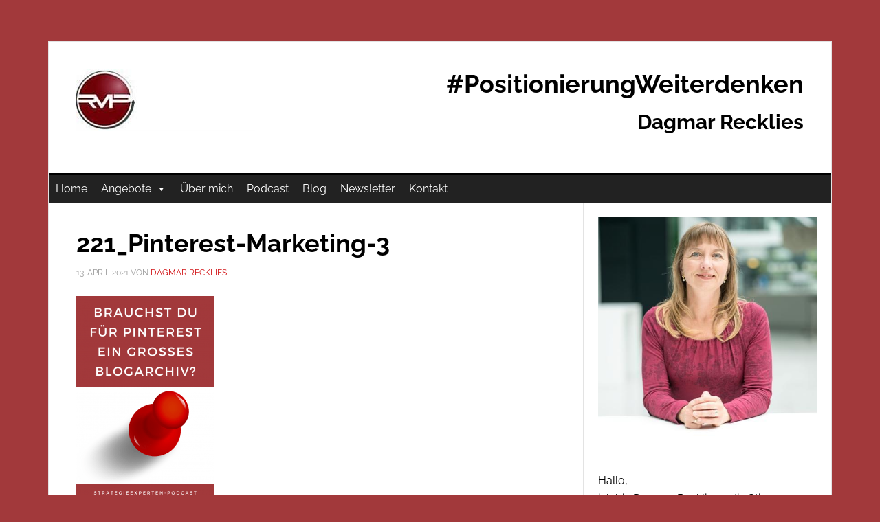

--- FILE ---
content_type: text/html; charset=UTF-8
request_url: https://www.reckliesmp.de/pinterest-marketing/221_pinterest-marketing-3/
body_size: 24107
content:
<!DOCTYPE html><html lang="de"><head ><meta charset="UTF-8" /><meta name="viewport" content="width=device-width, initial-scale=1" /><meta name='robots' content='index, follow, max-image-preview:large, max-snippet:-1, max-video-preview:-1' /><link media="all" href="https://www.reckliesmp.de/wp-content/cache/autoptimize/css/autoptimize_5593cd9cda91edbb70639394787057c6.css" rel="stylesheet"><title>221_Pinterest-Marketing-3 | RMP GmbH</title><link rel="canonical" href="https://www.reckliesmp.de/wp-content/uploads/2021/04/221_Pinterest-Marketing-3.png" /><meta property="og:locale" content="de_DE" /><meta property="og:type" content="article" /><meta property="og:title" content="221_Pinterest-Marketing-3 | RMP GmbH" /><meta property="og:description" content="Brauchst Du für Pinterest ein großes Blogarchiv?" /><meta property="og:url" content="https://www.reckliesmp.de/wp-content/uploads/2021/04/221_Pinterest-Marketing-3.png" /><meta property="og:site_name" content="#PositionierungWeiterdenken - Dagmar Recklies" /><meta property="article:publisher" content="https://www.facebook.com/diestrategieexperten/" /><meta property="article:modified_time" content="2021-04-13T09:38:02+00:00" /><meta property="og:image" content="https://www.reckliesmp.de/wp-content/uploads/2021/04/221_Pinterest-Marketing-3.png" /><meta property="og:image:width" content="735" /><meta property="og:image:height" content="1102" /><meta property="og:image:type" content="image/png" /><meta name="twitter:card" content="summary_large_image" /><meta name="twitter:site" content="@Oliver_Recklies" /> <script type="application/ld+json" class="yoast-schema-graph">{"@context":"https://schema.org","@graph":[{"@type":"WebSite","@id":"https://www.reckliesmp.de/#website","url":"https://www.reckliesmp.de/","name":"#PositionierungWeiterdenken - Dagmar Recklies","description":"Positionierung, Sichtbarkeit &amp; Business-Aufbau für Selbständige und Solo-UnternehmerInnen","potentialAction":[{"@type":"SearchAction","target":{"@type":"EntryPoint","urlTemplate":"https://www.reckliesmp.de/?s={search_term_string}"},"query-input":"required name=search_term_string"}],"inLanguage":"de"},{"@type":"WebPage","@id":"https://www.reckliesmp.de/wp-content/uploads/2021/04/221_Pinterest-Marketing-3.png","url":"https://www.reckliesmp.de/wp-content/uploads/2021/04/221_Pinterest-Marketing-3.png","name":"221_Pinterest-Marketing-3 | RMP GmbH","isPartOf":{"@id":"https://www.reckliesmp.de/#website"},"datePublished":"2021-04-13T09:37:03+00:00","dateModified":"2021-04-13T09:38:02+00:00","breadcrumb":{"@id":"https://www.reckliesmp.de/wp-content/uploads/2021/04/221_Pinterest-Marketing-3.png#breadcrumb"},"inLanguage":"de","potentialAction":[{"@type":"ReadAction","target":["https://www.reckliesmp.de/wp-content/uploads/2021/04/221_Pinterest-Marketing-3.png"]}]},{"@type":"BreadcrumbList","@id":"https://www.reckliesmp.de/wp-content/uploads/2021/04/221_Pinterest-Marketing-3.png#breadcrumb","itemListElement":[{"@type":"ListItem","position":1,"name":"Home","item":"https://www.reckliesmp.de/"},{"@type":"ListItem","position":2,"name":"Pinterest als Marketingkanal für Dein Unternehmen","item":"https://www.reckliesmp.de/pinterest-marketing/"},{"@type":"ListItem","position":3,"name":"221_Pinterest-Marketing-3"}]}]}</script> <link rel='dns-prefetch' href='//www.reckliesmp.de' /><link rel='dns-prefetch' href='//www.googletagmanager.com' /><link href='https://ajax.googleapis.com' rel='preconnect' /><link rel="alternate" type="application/rss+xml" title="#PositionierungWeiterdenken  - Dagmar Recklies &raquo; Feed" href="https://www.reckliesmp.de/feed/" /><link rel="alternate" type="application/rss+xml" title="#PositionierungWeiterdenken  - Dagmar Recklies &raquo; Kommentar-Feed" href="https://www.reckliesmp.de/comments/feed/" /><link rel="alternate" type="application/rss+xml" title="#PositionierungWeiterdenken  - Dagmar Recklies &raquo; 221_Pinterest-Marketing-3-Kommentar-Feed" href="https://www.reckliesmp.de/pinterest-marketing/221_pinterest-marketing-3/feed/" /> <!--noptimize--><script id="reckl-ready">
			window.advanced_ads_ready=function(e,a){a=a||"complete";var d=function(e){return"interactive"===a?"loading"!==e:"complete"===e};d(document.readyState)?e():document.addEventListener("readystatechange",(function(a){d(a.target.readyState)&&e()}),{once:"interactive"===a})},window.advanced_ads_ready_queue=window.advanced_ads_ready_queue||[];		</script>
		<!--/noptimize--><link rel='stylesheet' id='megamenu-css'  href='https://www.reckliesmp.de/wp-content/cache/autoptimize/css/autoptimize_single_1c636d7f54cf701e20e11969b1d6d2a3.css?ver=acdebf' type='text/css' media='all' /><link rel='stylesheet' id='dashicons-css'  href='https://www.reckliesmp.de/wp-includes/css/dashicons.min.css?ver=5.8.12' type='text/css' media='all' /><link rel='stylesheet' id='google-fonts-css'  href='https://www.reckliesmp.de/wp-content/cache/autoptimize/css/autoptimize_single_93c23ec2a92d012012bf760795128c81.css?v=1665664961' type='text/css' media='all' /><link rel='stylesheet' id='borlabs-cookie-css'  href='https://www.reckliesmp.de/wp-content/cache/autoptimize/css/autoptimize_single_cadd5e90486424a43c4bac6b693e74d8.css?ver=2.3.5-45' type='text/css' media='all' /> <script type='text/javascript' src='https://www.reckliesmp.de/wp-includes/js/tinymce/tinymce.min.js?ver=49110-20201110' id='wp-tinymce-root-js'></script> <script type='text/javascript' src='https://www.reckliesmp.de/wp-includes/js/tinymce/plugins/compat3x/plugin.min.js?ver=49110-20201110' id='wp-tinymce-js'></script> <script type='text/javascript' src='https://www.reckliesmp.de/wp-includes/js/jquery/jquery.min.js?ver=3.6.0' id='jquery-core-js'></script> <script type='text/javascript' src='https://www.reckliesmp.de/wp-includes/js/jquery/jquery-migrate.min.js?ver=3.3.2' id='jquery-migrate-js'></script> <script type='text/javascript' src='https://www.reckliesmp.de/wp-content/themes/news-pro/js/responsive-menu.js?ver=1.0.0' id='news-responsive-menu-js'></script> <script type='text/javascript' id='borlabs-cookie-prioritize-js-extra'>var borlabsCookiePrioritized = {"domain":"www.reckliesmp.de","path":"\/","version":"1","bots":"1","optInJS":{"statistics":{"google-analytics":"[base64]"}}};</script> <script type='text/javascript' src='https://www.reckliesmp.de/wp-content/plugins/borlabs-cookie/assets/javascript/borlabs-cookie-prioritize.min.js?ver=2.3.5' id='borlabs-cookie-prioritize-js'></script> 
 <script type='text/javascript' src='https://www.googletagmanager.com/gtag/js?id=GT-KD7CKWK' id='google_gtagjs-js' async></script> <script type='text/javascript' id='google_gtagjs-js-after'>window.dataLayer = window.dataLayer || [];function gtag(){dataLayer.push(arguments);}
gtag("set","linker",{"domains":["www.reckliesmp.de"]});
gtag("js", new Date());
gtag("set", "developer_id.dZTNiMT", true);
gtag("config", "GT-KD7CKWK");
 window._googlesitekit = window._googlesitekit || {}; window._googlesitekit.throttledEvents = []; window._googlesitekit.gtagEvent = (name, data) => { var key = JSON.stringify( { name, data } ); if ( !! window._googlesitekit.throttledEvents[ key ] ) { return; } window._googlesitekit.throttledEvents[ key ] = true; setTimeout( () => { delete window._googlesitekit.throttledEvents[ key ]; }, 5 ); gtag( "event", name, { ...data, event_source: "site-kit" } ); };</script> <link rel="https://api.w.org/" href="https://www.reckliesmp.de/wp-json/" /><link rel="alternate" type="application/json" href="https://www.reckliesmp.de/wp-json/wp/v2/media/4787" /><link rel="EditURI" type="application/rsd+xml" title="RSD" href="https://www.reckliesmp.de/xmlrpc.php?rsd" /><link rel="wlwmanifest" type="application/wlwmanifest+xml" href="https://www.reckliesmp.de/wp-includes/wlwmanifest.xml" /><meta name="generator" content="WordPress 5.8.12" /><link rel='shortlink' href='https://www.reckliesmp.de/?p=4787' /><link rel="alternate" type="application/json+oembed" href="https://www.reckliesmp.de/wp-json/oembed/1.0/embed?url=https%3A%2F%2Fwww.reckliesmp.de%2Fpinterest-marketing%2F221_pinterest-marketing-3%2F" /><link rel="alternate" type="text/xml+oembed" href="https://www.reckliesmp.de/wp-json/oembed/1.0/embed?url=https%3A%2F%2Fwww.reckliesmp.de%2Fpinterest-marketing%2F221_pinterest-marketing-3%2F&#038;format=xml" /><meta name="generator" content="Site Kit by Google 1.165.0" /> <script async src="https://www.googletagmanager.com/gtag/js?id=UA-64153546-1"></script> <script>window.dataLayer = window.dataLayer || [];
  function gtag(){dataLayer.push(arguments);}
  gtag('js', new Date());

  gtag('config', 'UA-64153546-1');</script> <meta name="google-site-verification" content="xe3cZ-ub6wys0eJBXRUjh5lVTPn2ELFhut2eWQoAnlE" /><meta name="p:domain_verify" content="327aea40e1e04077b92d63cc3f509133"/>  <script async src="https://www.googletagmanager.com/gtag/js?id=UA-64153546-1"></script> <script>window.dataLayer = window.dataLayer || [];
  function gtag(){dataLayer.push(arguments);}
  gtag('js', new Date());

  gtag('config', 'UA-64153546-1');</script> <meta name="google-site-verification" content="xe3cZ-ub6wys0eJBXRUjh5lVTPn2ELFhut2eWQoAnlE" />  <script>(function(w,d,e,u,f,l,n){w[f]=w[f]||function(){(w[f].q=w[f].q||[])
    .push(arguments);},l=d.createElement(e),l.async=1,l.src=u,
    n=d.getElementsByTagName(e)[0],n.parentNode.insertBefore(l,n);})
    (window,document,'script','https://assets.mailerlite.com/js/universal.js','ml');
    ml('account', '1505209');</script> <style type="text/css">.site-title a { background: url(https://www.reckliesmp.de/wp-content/uploads/2015/11/cropped-RMP-260-90.jpg) no-repeat !important; }</style> <script>if('0' === '1') {
    window.dataLayer = window.dataLayer || [];
    function gtag(){dataLayer.push(arguments);}
    gtag('consent', 'default', {
       'ad_storage': 'denied',
       'analytics_storage': 'denied'
    });
    gtag("js", new Date());

    gtag("config", "UA-64153546-1", { "anonymize_ip": true });

    (function (w, d, s, i) {
    var f = d.getElementsByTagName(s)[0],
        j = d.createElement(s);
    j.async = true;
    j.src =
        "https://www.googletagmanager.com/gtag/js?id=" + i;
    f.parentNode.insertBefore(j, f);
    })(window, document, "script", "UA-64153546-1");
}</script> <link rel="icon" href="https://www.reckliesmp.de/wp-content/uploads/2015/11/cropped-RMP-Logo-32x32.jpg" sizes="32x32" /><link rel="icon" href="https://www.reckliesmp.de/wp-content/uploads/2015/11/cropped-RMP-Logo-192x192.jpg" sizes="192x192" /><link rel="apple-touch-icon" href="https://www.reckliesmp.de/wp-content/uploads/2015/11/cropped-RMP-Logo-180x180.jpg" /><meta name="msapplication-TileImage" content="https://www.reckliesmp.de/wp-content/uploads/2015/11/cropped-RMP-Logo-270x270.jpg" />  <script>var aepc_pixel = {"pixel_id":"1720679994883405","user":{},"enable_advanced_events":"yes","fire_delay":"0","can_use_sku":"yes"},
				aepc_pixel_args = [],
				aepc_extend_args = function( args ) {
					if ( typeof args === 'undefined' ) {
						args = {};
					}

					for(var key in aepc_pixel_args)
						args[key] = aepc_pixel_args[key];

					return args;
				};

			// Extend args
			if ( 'yes' === aepc_pixel.enable_advanced_events ) {
				aepc_pixel_args.userAgent = navigator.userAgent;
				aepc_pixel_args.language = navigator.language;

				if ( document.referrer.indexOf( document.domain ) < 0 ) {
					aepc_pixel_args.referrer = document.referrer;
				}
			}

						!function(f,b,e,v,n,t,s){if(f.fbq)return;n=f.fbq=function(){n.callMethod?
				n.callMethod.apply(n,arguments):n.queue.push(arguments)};if(!f._fbq)f._fbq=n;
				n.push=n;n.loaded=!0;n.version='2.0';n.agent='dvpixelcaffeinewordpress';n.queue=[];t=b.createElement(e);t.async=!0;
				t.src=v;s=b.getElementsByTagName(e)[0];s.parentNode.insertBefore(t,s)}(window,
				document,'script','https://connect.facebook.net/en_US/fbevents.js');
			
						fbq('init', aepc_pixel.pixel_id, aepc_pixel.user);

							setTimeout( function() {
				fbq('track', "PageView", aepc_pixel_args);
			}, aepc_pixel.fire_delay * 1000 );</script> </head><body class="attachment attachment-template-default single single-attachment postid-4787 attachmentid-4787 attachment-png custom-background mega-menu-primary custom-header header-image content-sidebar genesis-breadcrumbs-hidden genesis-footer-widgets-visible news-pro-pink aa-prefix-reckl-"><div class="site-container"><header class="site-header"><div class="wrap"><div class="title-area"><p class="site-title"><a href="https://www.reckliesmp.de/">#PositionierungWeiterdenken  - Dagmar Recklies</a></p><p class="site-description">Positionierung, Sichtbarkeit &amp; Business-Aufbau für Selbständige und Solo-UnternehmerInnen</p></div><div class="widget-area header-widget-area"><section id="text-6" class="widget widget_text"><div class="widget-wrap"><div class="textwidget"><h1 style="text-align: right;">#PositionierungWeiterdenken</h1><h2 style="text-align: right;">Dagmar Recklies</h2></div></div></section></div></div></header><nav class="nav-primary" aria-label="Main"><div class="wrap"><div id="mega-menu-wrap-primary" class="mega-menu-wrap"><div class="mega-menu-toggle"><div class="mega-toggle-blocks-left"></div><div class="mega-toggle-blocks-center"></div><div class="mega-toggle-blocks-right"><div class='mega-toggle-block mega-menu-toggle-block mega-toggle-block-1' id='mega-toggle-block-1' tabindex='0'><span class='mega-toggle-label' role='button' aria-expanded='false'><span class='mega-toggle-label-closed'>MENU</span><span class='mega-toggle-label-open'>MENU</span></span></div></div></div><ul id="mega-menu-primary" class="mega-menu max-mega-menu mega-menu-horizontal mega-no-js" data-event="hover" data-effect="fade_up" data-effect-speed="200" data-effect-mobile="disabled" data-effect-speed-mobile="0" data-mobile-force-width="false" data-second-click="go" data-document-click="collapse" data-vertical-behaviour="standard" data-breakpoint="600" data-unbind="true" data-mobile-state="collapse_all" data-mobile-direction="vertical" data-hover-intent-timeout="300" data-hover-intent-interval="100"><li class="mega-menu-item mega-menu-item-type-custom mega-menu-item-object-custom mega-menu-item-home mega-align-bottom-left mega-menu-flyout mega-menu-item-41" id="mega-menu-item-41"><a class="mega-menu-link" href="https://www.reckliesmp.de" tabindex="0">Home</a></li><li class="mega-menu-item mega-menu-item-type-post_type mega-menu-item-object-page mega-menu-item-has-children mega-align-bottom-left mega-menu-flyout mega-menu-item-811" id="mega-menu-item-811"><a class="mega-menu-link" href="https://www.reckliesmp.de/business-erfolg/" aria-expanded="false" tabindex="0">Angebote<span class="mega-indicator" aria-hidden="true"></span></a><ul class="mega-sub-menu"><li class="mega-menu-item mega-menu-item-type-post_type mega-menu-item-object-page mega-menu-item-5770" id="mega-menu-item-5770"><a class="mega-menu-link" href="https://www.reckliesmp.de/positionierung-erarbeiten/">1:1 mit mir arbeiten</a></li><li class="mega-menu-item mega-menu-item-type-custom mega-menu-item-object-custom mega-menu-item-4626" id="mega-menu-item-4626"><a class="mega-menu-link" href="https://weiterdenkerinnen.biz/">Der Weiterdenkerinnen-Club</a></li><li class="mega-menu-item mega-menu-item-type-custom mega-menu-item-object-custom mega-menu-item-4658" id="mega-menu-item-4658"><a class="mega-menu-link" href="https://www.reckliesmp.de/anschiebe-begleit-service/">Anschiebe-Begleit-Service</a></li><li class="mega-menu-item mega-menu-item-type-post_type mega-menu-item-object-page mega-menu-item-5121" id="mega-menu-item-5121"><a class="mega-menu-link" href="https://www.reckliesmp.de/umsatzbringer-positionierung-kompaktcoaching/">1 Stunde Kompaktcoaching</a></li><li class="mega-menu-item mega-menu-item-type-post_type mega-menu-item-object-page mega-menu-item-4031" id="mega-menu-item-4031"><a class="mega-menu-link" href="https://www.reckliesmp.de/positionierung-sichtbar-machen-2/">Positionierung sichtbar machen - Das Workbook</a></li><li class="mega-menu-item mega-menu-item-type-custom mega-menu-item-object-custom mega-menu-item-5299" id="mega-menu-item-5299"><a class="mega-menu-link" href="https://www.reckliesmp.de/zeige-was-du-tust-booklet/">Zeige-was-Du-tust Inspirations-Booklet</a></li><li class="mega-menu-item mega-menu-item-type-post_type mega-menu-item-object-page mega-menu-item-has-children mega-menu-item-6780" id="mega-menu-item-6780"><a class="mega-menu-link" href="https://www.reckliesmp.de/downloads/" aria-expanded="false">Kostenfreie Downloads und Materialien<span class="mega-indicator" aria-hidden="true"></span></a><ul class="mega-sub-menu"><li class="mega-menu-item mega-menu-item-type-post_type mega-menu-item-object-page mega-menu-item-6781" id="mega-menu-item-6781"><a class="mega-menu-link" href="https://www.reckliesmp.de/danke/">E-Mail-Kurs 5×10 Klar positioniert</a></li><li class="mega-menu-item mega-menu-item-type-post_type mega-menu-item-object-page mega-menu-item-6782" id="mega-menu-item-6782"><a class="mega-menu-link" href="https://www.reckliesmp.de/positionierungs-checkliste/">Positionierungs- & Marketing-Selbstcheck</a></li></ul></li><li class="mega-menu-item mega-menu-item-type-post_type mega-menu-item-object-page mega-menu-item-4617" id="mega-menu-item-4617"><a class="mega-menu-link" href="https://www.reckliesmp.de/kundenstimmen/">Kundenstimmen</a></li></ul></li><li class="mega-menu-item mega-menu-item-type-post_type mega-menu-item-object-page mega-align-bottom-left mega-menu-flyout mega-menu-item-774" id="mega-menu-item-774"><a class="mega-menu-link" href="https://www.reckliesmp.de/dagmar-recklies/" tabindex="0">Über mich</a></li><li class="mega-menu-item mega-menu-item-type-post_type mega-menu-item-object-page mega-align-bottom-left mega-menu-flyout mega-menu-item-6589" id="mega-menu-item-6589"><a class="mega-menu-link" href="https://www.reckliesmp.de/positionierung-weiterdenken-podcast/" tabindex="0">Podcast</a></li><li class="mega-menu-item mega-menu-item-type-post_type mega-menu-item-object-page mega-align-bottom-left mega-menu-flyout mega-menu-item-460" id="mega-menu-item-460"><a class="mega-menu-link" href="https://www.reckliesmp.de/blog/" tabindex="0">Blog</a></li><li class="mega-menu-item mega-menu-item-type-post_type mega-menu-item-object-page mega-align-bottom-left mega-menu-flyout mega-menu-item-4475" id="mega-menu-item-4475"><a class="mega-menu-link" href="https://www.reckliesmp.de/strategieexperten-newsletter/" tabindex="0">Newsletter</a></li><li class="mega-menu-item mega-menu-item-type-post_type mega-menu-item-object-page mega-align-bottom-left mega-menu-flyout mega-menu-item-61" id="mega-menu-item-61"><a class="mega-menu-link" href="https://www.reckliesmp.de/kontakt1/" tabindex="0">Kontakt</a></li></ul></div></div></nav><div class="site-inner"><div class="content-sidebar-wrap"><main class="content"><article class="post-4787 attachment type-attachment status-inherit entry" aria-label="221_Pinterest-Marketing-3"><header class="entry-header"><h1 class="entry-title">221_Pinterest-Marketing-3</h1><p class="entry-meta"><time class="entry-time">13. April 2021</time> von <span class="entry-author"><a href="https://www.reckliesmp.de/author/dagmar/" class="entry-author-link" rel="author"><span class="entry-author-name">Dagmar Recklies</span></a></span></p></header><div class="entry-content"><p class="attachment"><a href='https://www.reckliesmp.de/wp-content/uploads/2021/04/221_Pinterest-Marketing-3.png'><img width="200" height="300" src="https://www.reckliesmp.de/wp-content/uploads/2021/04/221_Pinterest-Marketing-3-200x300.png" class="attachment-medium size-medium" alt="Brauchst Du für Pinterest ein großes Blogarchiv?" loading="lazy" srcset="https://www.reckliesmp.de/wp-content/uploads/2021/04/221_Pinterest-Marketing-3-200x300.png 200w, https://www.reckliesmp.de/wp-content/uploads/2021/04/221_Pinterest-Marketing-3-683x1024.png 683w, https://www.reckliesmp.de/wp-content/uploads/2021/04/221_Pinterest-Marketing-3.png 735w" sizes="(max-width: 200px) 100vw, 200px" /></a></p><p>Brauchst Du für Pinterest ein großes Blogarchiv?</p></div><footer class="entry-footer"></footer></article><div id="respond" class="comment-respond"><h3 id="reply-title" class="comment-reply-title">Schreibe einen Kommentar <small><a rel="nofollow" id="cancel-comment-reply-link" href="/pinterest-marketing/221_pinterest-marketing-3/#respond" style="display:none;">Antwort abbrechen</a></small></h3><form action="https://www.reckliesmp.de/wp-comments-post.php" method="post" id="commentform" class="comment-form" novalidate><p class="comment-notes"><span id="email-notes">Deine E-Mail-Adresse wird nicht veröffentlicht.</span> Erforderliche Felder sind mit <span class="required">*</span> markiert</p><p class="comment-form-comment"><label for="comment">Kommentar</label><textarea id="comment" name="comment-f94f11628078a0" cols="45" rows="8" maxlength="65525" required="required"></textarea><textarea name="comment" rows="1" cols="1" style="display:none"></textarea></p><input type="hidden" name="comment-replaced" value="true" /><p class="comment-form-author"><label for="author">Name <span class="required">*</span></label> <input id="author" name="author" type="text" value="" size="30" maxlength="245" required='required' /></p><p class="comment-form-email"><label for="email">E-Mail-Adresse <span class="required">*</span></label> <input id="email" name="email" type="email" value="" size="30" maxlength="100" aria-describedby="email-notes" required='required' /></p><p class="comment-form-url"><label for="url">Website</label> <input id="url" name="url" type="url" value="" size="30" maxlength="200" /></p><p class="form-submit"><input name="submit" type="submit" id="submit" class="submit" value="Kommentar abschicken" /> <input type='hidden' name='comment_post_ID' value='4787' id='comment_post_ID' /> <input type='hidden' name='comment_parent' id='comment_parent' value='0' /></p><p style="display:none;"><input type="text" name="nxts" value="1769141098" /><input type="text" name="nxts_signed" value="3eefe46b2efe8253a82caf48a6658578f68b3523" /><input type="text" name="5cf8ef9b1a1b6b30c88982f628" value="563d7cda9d799" /><input type="text" name="b47ff23de4ab94e" value="" /></p></form></div></main><aside class="sidebar sidebar-primary widget-area" role="complementary" aria-label="Primary Sidebar"><section id="text-9" class="widget widget_text"><div class="widget-wrap"><div class="textwidget"><p><img loading="lazy" class="alignnone wp-image-4357 size-full" src="https://www.reckliesmp.de/wp-content/uploads/2020/07/Dagmar-Atrium-Thesquaire-11-quadratisch.jpg" alt="Dagmar Recklies - Die Strategieexperten - Positionierung, Strategie, Onlinemarketing" width="480" height="480" srcset="https://www.reckliesmp.de/wp-content/uploads/2020/07/Dagmar-Atrium-Thesquaire-11-quadratisch.jpg 480w, https://www.reckliesmp.de/wp-content/uploads/2020/07/Dagmar-Atrium-Thesquaire-11-quadratisch-300x300.jpg 300w, https://www.reckliesmp.de/wp-content/uploads/2020/07/Dagmar-Atrium-Thesquaire-11-quadratisch-150x150.jpg 150w" sizes="(max-width: 480px) 100vw, 480px" /></p><p>Hallo,<br /> ich bin Dagmar Recklies &#8211; die Stimme hinter dem #PositionierungWeiterdenken-Podcast und -Blog.<br /> Ich schreibe und spreche hier für Dich als Selbständige, Solo-Unternehmer oder kleines Team.<br /> Du findest hier Input für Deine treffsichere Positionierung, aber auch vieles, was dazugehört &#8211; von Sichtbarkeit und Marketing bis zu den passenden Angeboten.</p><p>Schau Dich um. Hol Dir, was Dir weiterhilft. <a href="https://www.reckliesmp.de/kontakt1/" target="_blank" rel="noopener">Lass mich wissen</a>, wie es Dir gefällt und was Du noch brauchst.</p><p>Dagmar</p></div></div></section><div class="widget-wrap"><div class="fca_eoi_form_wrapper fca_eoi_layout_widget_wrapper fca_eoi_layout_2_wrapper"><div id='fca_eoi_form_541' class='fca_eoi_form_content'><form method='post' action='#' class='fca_eoi_form fca_eoi_layout_2 fca_eoi_layout_widget ' data-fca_eoi_list_id='d9ff604019' data-fca_eoi_push_page='' data-fca_eoi_success_cookie_duration='365' data-fca_eoi_thank_you_page='https://www.reckliesmp.de/danke-anmeldung-strategieexperten/' data-fca_eoi_thank_you_text_color='#fff' data-fca_eoi_thank_you_bg_color='#00b894' data-fca_eoi_thank_you_mode='redirect' data-fca_eoi_sub_msg='Deine Anmeldung war erfolgreich'><input type='hidden' class='fca_eoi_form_id' name='fca_eoi_form_id' value='541'><div class="fca_eoi_layout_content_wrapper"><div class="fca_eoi_layout_headline_copy_wrapper fca_eoi_form_text_element"><div>Darf ich Dir schreiben?</div></div><div class="fca_eoi_layout_description_copy_wrapper fca_eoi_form_text_element"><div>Einen News-Letter.<br>Ich nehme das wörtlich.<div><br></div><div>Es ist ein persönlicher Letter mit Erfahrungen und Erkenntnissen rund um Positionierung, Sichtbarkeit und Marketing.<br></div><div><br></div><div>Am Ende kommen die News zu aktuellen Inhalten und Angeboten.</div><div><br></div><div>Immer Donnerstags.</div></div></div><div class="fca_eoi_layout_inputs_wrapper"><div class="fca_eoi_layout_name_field_wrapper fca_eoi_layout_field_wrapper"><div class="fca_eoi_layout_name_field_inner fca_eoi_layout_field_inner"> <input class='fca_eoi_form_input_element' type='text' name='name' placeholder='First Name'></div></div><div class="fca_eoi_layout_email_field_wrapper fca_eoi_layout_field_wrapper"><div class="fca_eoi_layout_email_field_inner fca_eoi_layout_field_inner"> <input class="fca_eoi_form_input_element" type="email" name="email" placeholder="Deine beste Mailadresse"></div></div><div class="fca_eoi_layout_submit_button_wrapper"><input class="fca_eoi_form_button_element" type="submit" value="Ja, schreib mir!"></div></div><div class="fca_eoi_layout_privacy_copy_wrapper fca_eoi_form_text_element"><div>Du kannst Den Newsletter jederzeit wieder abbestellen. 
Details findest Du in unserer Datenschutzerklärung http://reckliesmp.de/datenschutzerklaerung/</div></div></div> <input type="hidden" name="fca_eoi" value="1"> <input type="hidden" name="fca_eoi_error_texts_email" class="fca_eoi_error_texts_email" value="Fehler: Bitte tragen Sie eine gültige Mailadresse ein. Zum Beispiel &quot;max@domain.com&quot;."> <input type="hidden" name="fca_eoi_error_texts_required" class="fca_eoi_error_texts_required" value="Fehler: bitte tragen Sie Ihre Mailadresse ein"></form></div></div></div><section id="search-3" class="widget widget_search"><div class="widget-wrap"><h4 class="widget-title widgettitle">Suche</h4><form class="search-form" method="get" action="https://www.reckliesmp.de/" role="search"><input class="search-form-input" type="search" name="s" id="searchform-1" placeholder="Search this website"><input class="search-form-submit" type="submit" value="Search"><meta content="https://www.reckliesmp.de/?s={s}"></form></div></section><section id="categories-3" class="widget widget_categories"><div class="widget-wrap"><h4 class="widget-title widgettitle">Themen</h4><ul><li class="cat-item cat-item-1"><a href="https://www.reckliesmp.de/category/einblicke-positionierung-weiterdenken/" title="Einblicke in meine Arbeit und meine Angebote.
Hier findest Du z.B.  Erfahrungen mit bestimmten Angeboten und welche Konsequenzen ich daraus ziehe
 Hintergründe zu meiner Arbeit
 Einblicke in den Positionierungs-Weiterdenker-Club
 Fallstudien
 andere Berichte zu meinem Business-Aufbau, meiner Positionierungsberatung und der Arbeit mit meinen Kunden
">Einblicke &amp; Hintergründe</a></li><li class="cat-item cat-item-10"><a href="https://www.reckliesmp.de/category/evernote/" title="Diese Anleitungen, Tipps und Tricks helfen Dir, Evernote produktiv zu nutzen - kein Suchen, nur noch Finden.  Hier findest Du Lösungen für häufige Probleme, Anregungen zum produktiven Einsatz von Evernote, Anwendungsideen und mehr.  Hol Dir unsere Evernote-Anleitungen - Alle Möglichkeiten vorgestellt - Organisiere Evernote so wie es zu Dir passt:  Gratis: 14 Evernote-Vorlagen die Dein Leben leichter machen
 Gratis: 5 wichtige individuelle Einstellungen die jeder Evernote-Nutzer kennen sollte - Die Evernote-Schnellstart-Anleitung: Wie Du sofort einen besseren Überblick über Deine Notizen erhältst
 So arbeitest Du produktiv mit Deinen Evernote-Notizen - 13 wichtige Tipps für mehr Durchblick
 Das Evernote-Durchstarter-System - In 7 Schritten zu Deiner persönlichen Organisation - Alles effizient ablegen und schnell wiederfinden
 Das Evernote-System für Blogger, Podcaster und Youtuber - Mit nur einem Tool alle Schritte von der Inhaltsidee bis zum Marketing sicher im Griff
">Evernote</a></li><li class="cat-item cat-item-11"><a href="https://www.reckliesmp.de/category/einwurf/" title="Kurze Blogartikel mit Gedanken rund um Positionierung, Sichtbarkeit und Online-Business-Aufbau.
Die meisten sind entstanden aus den kurzen Einwurf-Episoden im Positionierung Weiterdenken Podcast.  Wenn Du diese Art von Inhalten magst, dann abonniere unbedingt meinen Podcast. Dort gibt es schon über 400 von diesen Kurzepisoden.  Itunes: https://itunes.apple.com/de/podcast/die-strategieexperten-podcast/id1183076333  Spotify: https://open.spotify.com/show/3ivbDpkHUuqQfC5aVPLGSG  YouTube Music: https://music.youtube.com/playlist?list=PLquqhsVOnlcYpMUK6T9GqJt2cUhCzJOh7  Der RSS-Feed des Podcasts: https://feeds.libsyn.com/90493/rss
kopiere einfach diesen Link in das Suchfeld Deiner Podcast-App oder suche dort nach Positionierung Weiterdenken Podcast">Kurzbeiträge</a></li><li class="cat-item cat-item-6"><a href="https://www.reckliesmp.de/category/digitale-kommunikation/" title="Unsere Gedanken zum Thema Online-Marketing und Kommunikation in der digitalen Welt.
Hier geht es um alle Kanäle von der Firemenwebseite über Blogs, soziale Medien bis zu Online-Magazinen, Diskussionsforen und mehr. Die Auswahl der Kanäle und der Botschaften sollte auf die bevorzugten Kommunikationswege der Kunden abgestimmt sein.">Online-Marketing</a></li><li class="cat-item cat-item-8"><a href="https://www.reckliesmp.de/category/podcast/" title="
Der Positionierung Weiterdenken Podcast
Der Positionierung Weiterdenken Podcast ist die kompakte Audio-Show für Selbständige und Solo-UnternehmerInnen – mit viel Input für Deine treffsichere Positionierung, aber auch mit dem Blick auf alles, was zum Businessaufbau dazugehört – vor allem Sichtbarkeit, Marketing und die passenden Angebote  Auf dieser Seite findest Du alle Infos über den Podcast - Inhalt &amp; Konzept, Hörerstimmen, thematisch sortierte Playlists und mehr
https://www.reckliesmp.de/positionierung-weiterdenken-podcast/
So kannst Du den Positionierung Weiterdenken Podcast abonnieren
Diesen Podcast gibt es überall, wo es Podcasts gibt.  Itunes: https://itunes.apple.com/de/podcast/die-strategieexperten-podcast/id1183076333  Spotify: https://open.spotify.com/show/3ivbDpkHUuqQfC5aVPLGSG  YouTube Music: https://music.youtube.com/playlist?list=PLquqhsVOnlcYpMUK6T9GqJt2cUhCzJOh7  Der RSS-Feed des Podcasts: https://feeds.libsyn.com/90493/rss
kopiere einfach diesen Link in das Suchfeld Deiner Podcast-App oder suche dort nach Positionierung Weiterdenken Podcast">Podcast</a></li><li class="cat-item cat-item-5"><a href="https://www.reckliesmp.de/category/positionierung/" title="Unsere Gedanken zum Thema Positionierung.
Wir verstehen die Positionierung als wichtiges Bindeglied zwischen dem Angebot eines Unternehmens und den Erwartungen seiner Kunden.">Positionierung</a></li><li class="cat-item cat-item-4"><a href="https://www.reckliesmp.de/category/strategie/" title="Unsere Gedanken zum Thema Unternehmensstrategie und strategische Planung - von Nützlichem und Unnützem, Mythen und Realität, Methoden und Prozessen ...">Strategie</a></li><li class="cat-item cat-item-9"><a href="https://www.reckliesmp.de/category/wissen-lernen/" title="Kein Erfolg ohne das richtige Wissen.
Kein Wissen ohne ständiges Lernen.
Kein Lernen und keine Produktivität ohne die richtigen Tools und Techniken.  In dieser Kategorien findest Du ältere Impulse, Tipps und Anregungen rund um die Bereiche Wissen, Lernen und Produktivität.  Diese Blogkategorie wird nicht mehr gepflegt.">Wissen, Lernen, Produktivität</a></li></ul></div></section><section id="text-10" class="widget widget_text"><div class="widget-wrap"><h4 class="widget-title widgettitle">Bekannt aus</h4><div class="textwidget"><p><strong>Online Magie by Beatrice Krammer</strong><br /> <a href="https://www.onlinemagie.at/wieviel-positionierung-fuer-die-website/">Wieviel Positionierung brauchst Du, bevor Du Deine Website erstellst oder überarbeitest?</a></p><p><strong>Birgit Schultz &#8211; Marketing-Zauber-Podcast</strong><br /> <a href="https://marketing-zauber.de/folge-027-fachsimpelei-mit-dagmar-recklies/">Fachsimpelei über Positionierung</a></p><p><strong>Technikelfe &#8211; Sara Menzel-Berger</strong><br /> <a href="https://technikelfe.com/positionierung-dagmar-recklies/" target="_blank" rel="noopener">Positionierungsmythen aufräumen</a></p><p><strong>#Teamstreber &#8211; Webseiten erstellen, die verkaufen &#8211; Mareike Schamberger</strong><br /> <a href="https://teamstreber.de/positionierung" target="_blank" rel="noopener">Positionierung mal anders &#8211; Das Kometenmodell von Dagmar Recklies</a></p><p><strong>Kaleidocom &#8211; Pinterest- und Onlinemarketing &#8211; Barbara Riedl</strong><br /> <a href="https://www.kaleidocom.at/wie-positioniere-ich-mich-auf-pinterest/" target="_blank" rel="noopener">Wie positioniere ich mich auf Pinterest</a></p><p><strong>Lisa Kosmalla – Expertinnen-Wissen rund um Workbooks &amp; Co</strong><br /> <a href="https://www.lisakosmalla.de/expertinnen-wissen-rund-um-workbooks-co/#Strategie_Positionierung_Produktportfolio_und_Workbooks" target="_blank" rel="noopener noreferrer">Strategie, Positionierung, Produktportfolio und Workbooks</a></p><p><strong>Jane von Klee</strong><br /> <a href="https://janevonklee.de/positionierung/" target="_blank" rel="noopener">So erleichtert eine klare Positionierung Dein Marketing</a></p><p>Die vollständige Übersicht meiner Gastbeiträge findest Du auf der <a href="https://www.reckliesmp.de/dagmar-recklies/" target="_blank" rel="noopener">Über-mich-Seite</a></p></div></div></section><section id="recent-posts-3" class="widget widget_recent_entries"><div class="widget-wrap"><h4 class="widget-title widgettitle">Neuste Beiträge</h4><ul><li> <a href="https://www.reckliesmp.de/buecher-2025/">Ein Jahr, 11 Bücher &#8211; Mein persönlicher Leserückblick 2025</a></li><li> <a href="https://www.reckliesmp.de/verkaufen-ohne-verkaufen/">Verkaufen, ohne dass es sich wie Verkaufen anfühlt &#8211; Die unaufdringliche Methode, Deine Angebote zu präsentieren</a></li><li> <a href="https://www.reckliesmp.de/nicht-meine-zielgruppe/">Nicht meine Zielgruppe &#8211; Wie umgehen mit Interessenten, die offensichtlich nicht passen?</a></li><li> <a href="https://www.reckliesmp.de/online-sichtbarkeit-strategien/">Online-Sichtbarkeit: Welche Strategien 2025 funktionieren und worauf Du Dich einstellen musst</a></li><li> <a href="https://www.reckliesmp.de/kurzepisoden-im-podcast/">Kurzepisoden im Podcast &#8211; Warum mache ich das und was bringt es?</a></li></ul></div></section></aside></div></div><div class="footer-widgets"><div class="wrap"><div class="widget-area footer-widgets-1 footer-widget-area"><section id="text-15" class="widget widget_text"><div class="widget-wrap"><h4 class="widget-title widgettitle">Mich kennenlernen</h4><div class="textwidget"><p><a href="https://www.reckliesmp.de/dagmar-recklies/">Über mich</a></p><p><a href="https://www.reckliesmp.de/so-ist-es-mit-mir-zu-arbeiten/">So ist es, mit mir zu arbeiten</a></p><p><a href="https://www.reckliesmp.de/marketing-und-werte/">Meine Werte</a></p><p><a href="https://www.reckliesmp.de/13-dinge-ueber-mich/">13 Fakten über mich</a></p><p><a href="https://www.reckliesmp.de/kundenstimmen/">Kundenstimmen</a></p><p><a href="https://www.reckliesmp.de/positionierung-weiterdenken-podcast/">Mich im Podcast anhören</a></p></div></div></section></div><div class="widget-area footer-widgets-2 footer-widget-area"><section id="text-16" class="widget widget_text"><div class="widget-wrap"><h4 class="widget-title widgettitle">Mit mir arbeiten</h4><div class="textwidget"><p><a href="https://www.reckliesmp.de/positionierung-erarbeiten/">1:1 &#8211; Du &amp; ich</a></p><p><a href="https://www.reckliesmp.de/positionierungs-weiterdenker-club-vk/">Mastermind</a></p><p><a href="https://www.reckliesmp.de/unternehmer-begleit-programm/">Begleitprogramm</a></p><p><a href="https://www.reckliesmp.de/umsatzbringer-positionierung-kompaktcoaching/">1-Stunden-Coaching</a></p><p><a href="https://www.reckliesmp.de/unternehmergespraech/">Vorgespräch</a></p></div></div></section></div><div class="widget-area footer-widgets-3 footer-widget-area"><section id="text-14" class="widget widget_text"><div class="widget-wrap"><h4 class="widget-title widgettitle">Kontakt &#038; Folgen</h4><div class="textwidget"><p><strong>Dagmar Recklies</strong></p><p><a href="mailto:dagmar.recklies@reckliesmp.de">dagmar.recklies@reckliesmp.de</a></p><p><a href="https://www.reckliesmp.de/unternehmergespraech/">Vorgespräch </a></p><p><a href="https://www.reckliesmp.de/category/podcast/">Podcast / Blog</a></p><p><a href="https://www.facebook.com/DagmarRecklies/">Facebook</a></p><p><a href="https://www.linkedin.com/in/dagmarrecklies/">LinkedIn</a></p><p>&nbsp;</p><p><strong>IN KOOPERATION</strong></p><p><a href="https://micro-audio-symposium.net/" target="_blank" rel="noopener">Micro Audio Symposium</a></p><p><a href="https://micro-audio-symposium.net/blog/" target="_blank" rel="noopener">Alles Audio &#8211; Blog für Audio im Business</a></p><p><a href="https://micro-audio-symposium.net/audiokurs-101/" target="_blank" rel="noopener">Audiokurs 101 &#8211; Lerne, einen Audiokurs zu erstellen</a></p><p><a href="https://micro-audio-symposium.net/audiokurs-idee-tauglich/" target="_blank" rel="noopener">Eignet sich Deine Kursidee für einen Audiokurs?</a></p></div></div></section></div><div class="widget-area footer-widgets-4 footer-widget-area"><section id="text-11" class="widget widget_text"><div class="widget-wrap"><h4 class="widget-title widgettitle">Newsletter</h4><div class="textwidget"><p>Darf ich Dir schreiben?</p><div>Einen persönlichen <i>Letter </i>mit Erfahrungen und Erkenntnissen rund um Positionierung, Sichtbarkeit und Marketing.</div><div></div><div>Am Ende kommen die <i>News </i>zu aktuellen Inhalten und Angeboten.</div><div></div><div><a href="https://www.reckliesmp.de/strategieexperten-newsletter/">&gt;&gt; zum Newsletter &gt;&gt;</a></div></div></div></section></div><div class="widget-area footer-widgets-5 footer-widget-area"><section id="text-12" class="widget widget_text"><div class="widget-wrap"><h4 class="widget-title widgettitle">Themen</h4><div class="textwidget"><p><a href="https://www.reckliesmp.de/positionierung-themen-zielkunden/">Deine Positionierung finden in 5 Schritten &#8211; der Grundlagenartikel</a></p><p><a href="http://www.reckliesmp.de/positionierung-bauchladen-breit/">Positionierung für Scanner und vielseitig Interessierte &#8211; Den Bauchladen besser anordnen</a></p><p><a href="https://www.reckliesmp.de/zielgruppe-definieren-eingrenzen/">Zielgruppe definieren und eingrenzen &#8211; es muss nicht ultra-spitz sein</a></p><p><a href="https://www.reckliesmp.de/sichtbarkeit-strategien-1/">8 Sichtbarkeitstipps für Selbständige und Solo-UnternehmerInnen im Praxistest</a></p><p><a href="https://www.reckliesmp.de/podcast-als-marketinginstrument/">Ein Podcast als Marketinginstrument &#8211; Was darfst Du erwarten und was nicht?</a></p><p><a href="https://www.reckliesmp.de/verkaufstexte-selbst-schreiben/" target="_blank" rel="noopener">Überzeugende Verkaufstexte selbst schreiben</a></p></div></div></section></div><div class="widget-area footer-widgets-6 footer-widget-area"><section id="text-13" class="widget widget_text"><div class="widget-wrap"><h4 class="widget-title widgettitle">Rechtliches</h4><div class="textwidget"><p><a href="http://reckliesmp.de/kontakt/" target="_blank" rel="noopener">Kontakt</a></p><p><a href="http://reckliesmp.de/impressum/" target="_blank" rel="noopener">Impressum</a></p><p><a href="http://reckliesmp.de/datenschutzerklaerung/" target="_blank" rel="noopener">Datenschutz</a></p></div></div></section></div></div></div><footer class="site-footer"><div class="wrap"><p>Copyright &#x000A9;&nbsp;2026 · <a href="http://my.studiopress.com/themes/news/">News Pro Theme</a> on <a href="https://www.studiopress.com/">Genesis Framework</a> · <a href="https://wordpress.org/">WordPress</a> · <a rel="nofollow" href="https://www.reckliesmp.de/wp-login.php">Log in</a></p></div></footer></div> <noscript><img height="1" width="1" style="display:none" src="https://www.facebook.com/tr?id=1720679994883405&amp;ev=PageView&amp;noscript=1"/></noscript><div style="display:none"><div id="fca_eoi_lightbox_5975"><div id='fca_eoi_form_5975' class='fca_eoi_form_content'><form method='post' action='#' class='fca_eoi_form fca_eoi_layout_19 fca_eoi_layout_popup ' data-fca_eoi_list_id='d9ff604019' data-fca_eoi_push_page='' data-fca_eoi_success_cookie_duration='365' data-fca_eoi_thank_you_page='https://www.reckliesmp.de/danke-anmeldung-strategieexperten/' data-fca_eoi_thank_you_text_color='#a2393b' data-fca_eoi_thank_you_bg_color='#e3e7e8' data-fca_eoi_thank_you_mode='redirect' data-fca_eoi_sub_msg='Deine Anmeldung war erfolgreich.'><input type='hidden' class='fca_eoi_form_id' name='fca_eoi_form_id' value='5975'><div class="fca_eoi_layout_content_wrapper"><div class="fca_eoi_layout_headline_copy_wrapper fca_eoi_form_text_element"><div>Darf ich Dir schreiben?</div></div><div class="fca_eoi_layout_description_copy_wrapper fca_eoi_form_text_element"><div><p class="wysiwyg-text-align-center">Einen News-Letter.<br>Ich nehme das wörtlich.<br><br>Es ist ein persönlicher Letter mit Erfahrungen und Erkenntnissen rund um Positionierung, Sichtbarkeit und Marketing.<br>Am Ende kommen die News zu aktuellen Inhalten und Angeboten.<br><br>Immer Donnerstags.</p></div></div><div class="fca_eoi_image_wrapper"> <img src='https://www.reckliesmp.de/wp-content/uploads/2021/12/Dagmar-Recklies-Newsletter.jpg' class='fca_eoi_image'></div><div class="fca_eoi_layout_inputs_wrapper"><div class="fca_eoi_layout_name_field_wrapper fca_eoi_layout_field_wrapper"><div class="fca_eoi_layout_name_field_inner fca_eoi_layout_field_inner"> <input class='fca_eoi_form_input_element' type='text' name='name' placeholder='First Name'></div></div><div class="fca_eoi_layout_email_field_wrapper fca_eoi_layout_field_wrapper"><div class="fca_eoi_layout_email_field_inner fca_eoi_layout_field_inner"> <input class="fca_eoi_form_input_element" type="email" name="email" placeholder="Deine beste Mailadresse"></div></div><div class="fca_eoi_layout_submit_button_wrapper"><input class="fca_eoi_form_button_element" type="submit" value="Ja, schreib mir!"></div></div><div class="fca_eoi_layout_privacy_copy_wrapper fca_eoi_form_text_element"><div>Du kannst Den Newsletter jederzeit wieder abbestellen. Details findest Du in unserer Datenschutzerklärung http://reckliesmp.de/datenschutzerklaerung/</div></div></div> <input type="hidden" name="fca_eoi" value="1"> <input type="hidden" name="fca_eoi_error_texts_email" class="fca_eoi_error_texts_email" value="Fehler. Bitte gib eine gültige Mailadresse ein, z.B. &quot;max@domain.com&quot;."> <input type="hidden" name="fca_eoi_error_texts_required" class="fca_eoi_error_texts_required" value="Fehler: Ohne Mailadresse kann ich Dir nicht schreiben"></form></div></div></div><div data-nosnippet><script id="BorlabsCookieBoxWrap" type="text/template"><div
    id="BorlabsCookieBox"
    class="BorlabsCookie"
    role="dialog"
    aria-describedby="CookieBoxTextDescription"
    aria-modal="true"
>
    <div class="middle-center" style="display: none;">
        <div class="_brlbs-box-wrap">
            <div class="_brlbs-box _brlbs-box-slim">
                <div class="cookie-box">
                    <div class="container">
                        <div class="row no-gutters align-items-top">
                            <div class="col-12">
                                <div class="_brlbs-flex-center">
                                    
                                    <p id="CookieBoxTextDescription"><span class="_brlbs-paragraph _brlbs-text-description">Diese Webseite nutzt Cookies. <br />
Einige sind unvermeidlich.<br />
<br />
Die anderen helfen mir, die Webseite für Dich besser zu machen.<br />
Mit der Auswahl "Akzeptieren" ermöglichst Du mir, diese Website weiter für Dich zu verbessern.<br />
Über den Link "Individuelle Datenschutzeinstellungen" kannst Du gezielt Cookies akzeptieren oder verweigern</span> <span class="_brlbs-paragraph _brlbs-text-more-information">Weitere Informationen über die Verwendung Deiner Daten findest Du in unserer  <a class="_brlbs-cursor" href="https://www.reckliesmp.de/datenschutzerklaerung/">Datenschutzerklärung</a>.</span> <span class="_brlbs-paragraph _brlbs-text-revoke">Du kannst Deine Auswahl jederzeit unter <a class="_brlbs-cursor" href="#" data-cookie-individual>Einstellungen</a> widerrufen oder anpassen.</span></p>
                                </div>

                                <p class="_brlbs-accept">
                                    <a
                                        href="#"
                                        tabindex="0"
                                        role="button"
                                        id="CookieBoxSaveButton"
                                        class="_brlbs-btn _brlbs-btn-accept-all _brlbs-cursor"
                                        data-cookie-accept
                                    >
                                        Akzeptieren                                     </a>
                                </p>

                                
                                <p class="_brlbs-manage-btn ">
                                    <a
                                        href="#"
                                        tabindex="0"
                                        role="button"
                                        class="_brlbs-cursor _brlbs-btn "
                                        data-cookie-individual
                                    >
                                        Individuelle Datenschutzeinstellungen                                    </a>
                                </p>
                            </div>
                        </div>
                    </div>
                </div>

                <div
    class="cookie-preference"
    aria-hidden="true"
    role="dialog"
    aria-describedby="CookiePrefDescription"
    aria-modal="true"
>
    <div class="container not-visible">
        <div class="row no-gutters">
            <div class="col-12">
                <div class="row no-gutters align-items-top">
                    <div class="col-12">
                        <div class="_brlbs-flex-center">
                                                    <span role="heading" aria-level="3" class="_brlbs-h3">Datenschutzeinstellungen</span>
                        </div>

                        <p id="CookiePrefDescription">
                            <span class="_brlbs-paragraph _brlbs-text-more-information">Weitere Informationen über die Verwendung Deiner Daten findest Du in unserer  <a class="_brlbs-cursor" href="https://www.reckliesmp.de/datenschutzerklaerung/">Datenschutzerklärung</a>.</span> <span class="_brlbs-paragraph _brlbs-text-description">Hier finden Sie eine Übersicht über alle verwendeten Cookies. Sie können Ihre Einwilligung zu ganzen Kategorien geben oder sich weitere Informationen anzeigen lassen und so nur bestimmte Cookies auswählen.</span>                        </p>

                        <div class="row no-gutters align-items-center">
                            <div class="col-12 col-sm-7">
                                <p class="_brlbs-accept">
                                                                            <a
                                            href="#"
                                            class="_brlbs-btn _brlbs-btn-accept-all _brlbs-cursor"
                                            tabindex="0"
                                            role="button"
                                            data-cookie-accept-all
                                        >
                                            OK Akzeptieren                                        </a>
                                        
                                    <a
                                        href="#"
                                        id="CookiePrefSave"
                                        tabindex="0"
                                        role="button"
                                        class="_brlbs-btn _brlbs-cursor"
                                        data-cookie-accept
                                    >
                                        Auswahl speichern                                    </a>

                                                                    </p>
                            </div>

                            <div class="col-12 col-sm-5">
                                <p class="_brlbs-refuse">
                                    <a
                                        href="#"
                                        class="_brlbs-cursor"
                                        tabindex="0"
                                        role="button"
                                        data-cookie-back
                                    >
                                        Zurück                                    </a>

                                                                    </p>
                            </div>
                        </div>
                    </div>
                </div>

                <div data-cookie-accordion>
                                            <fieldset>
                            <legend class="sr-only">Datenschutzeinstellungen</legend>

                                                                                                <div class="bcac-item">
                                        <div class="d-flex flex-row">
                                            <label class="w-75">
                                                <span role="heading" aria-level="4" class="_brlbs-h4">Essenziell (1)</span>
                                            </label>

                                            <div class="w-25 text-right">
                                                                                            </div>
                                        </div>

                                        <div class="d-block">
                                            <p>Essenzielle Cookies ermöglichen grundlegende Funktionen und sind für die einwandfreie Funktion der Website erforderlich.</p>

                                            <p class="text-center">
                                                <a
                                                    href="#"
                                                    class="_brlbs-cursor d-block"
                                                    tabindex="0"
                                                    role="button"
                                                    data-cookie-accordion-target="essential"
                                                >
                                                    <span data-cookie-accordion-status="show">
                                                        Cookie-Informationen anzeigen                                                    </span>

                                                    <span data-cookie-accordion-status="hide" class="borlabs-hide">
                                                        Cookie-Informationen ausblenden                                                    </span>
                                                </a>
                                            </p>
                                        </div>

                                        <div
                                            class="borlabs-hide"
                                            data-cookie-accordion-parent="essential"
                                        >
                                                                                            <table>
                                                    
                                                    <tr>
                                                        <th scope="row">Name</th>
                                                        <td>
                                                            <label>
                                                                Borlabs Cookie                                                            </label>
                                                        </td>
                                                    </tr>

                                                    <tr>
                                                        <th scope="row">Anbieter</th>
                                                        <td>Eigentümer dieser Website<span>, </span><a href="https://www.reckliesmp.de/impressum/">Impressum</a></td>
                                                    </tr>

                                                                                                            <tr>
                                                            <th scope="row">Zweck</th>
                                                            <td>Speichert die Einstellungen der Besucher, die in der Cookie Box von Borlabs Cookie ausgewählt wurden.</td>
                                                        </tr>
                                                        
                                                    
                                                    
                                                                                                            <tr>
                                                            <th scope="row">Cookie Name</th>
                                                            <td>borlabs-cookie</td>
                                                        </tr>
                                                        
                                                                                                            <tr>
                                                            <th scope="row">Cookie Laufzeit</th>
                                                            <td>1 Jahr</td>
                                                        </tr>
                                                                                                        </table>
                                                                                        </div>
                                    </div>
                                                                                                                                        <div class="bcac-item">
                                        <div class="d-flex flex-row">
                                            <label class="w-75">
                                                <span role="heading" aria-level="4" class="_brlbs-h4">Statistiken (1)</span>
                                            </label>

                                            <div class="w-25 text-right">
                                                                                                    <label class="_brlbs-btn-switch">
                                                        <span class="sr-only">Statistiken</span>
                                                        <input
                                                            tabindex="0"
                                                            id="borlabs-cookie-group-statistics"
                                                            type="checkbox"
                                                            name="cookieGroup[]"
                                                            value="statistics"
                                                             checked                                                            data-borlabs-cookie-switch
                                                        />
                                                        <span class="_brlbs-slider"></span>
                                                        <span
                                                            class="_brlbs-btn-switch-status"
                                                            data-active="An"
                                                            data-inactive="Aus">
                                                        </span>
                                                    </label>
                                                                                                </div>
                                        </div>

                                        <div class="d-block">
                                            <p>Statistik Cookies erfassen Informationen anonym. Diese Informationen helfen uns zu verstehen, wie unsere Besucher unsere Website nutzen.</p>

                                            <p class="text-center">
                                                <a
                                                    href="#"
                                                    class="_brlbs-cursor d-block"
                                                    tabindex="0"
                                                    role="button"
                                                    data-cookie-accordion-target="statistics"
                                                >
                                                    <span data-cookie-accordion-status="show">
                                                        Cookie-Informationen anzeigen                                                    </span>

                                                    <span data-cookie-accordion-status="hide" class="borlabs-hide">
                                                        Cookie-Informationen ausblenden                                                    </span>
                                                </a>
                                            </p>
                                        </div>

                                        <div
                                            class="borlabs-hide"
                                            data-cookie-accordion-parent="statistics"
                                        >
                                                                                            <table>
                                                                                                            <tr>
                                                            <th scope="row">Akzeptieren</th>
                                                            <td>
                                                                <label class="_brlbs-btn-switch _brlbs-btn-switch--textRight">
                                                                    <span class="sr-only">Google Analytics</span>
                                                                    <input
                                                                        id="borlabs-cookie-google-analytics"
                                                                        tabindex="0"
                                                                        type="checkbox" data-cookie-group="statistics"
                                                                        name="cookies[statistics][]"
                                                                        value="google-analytics"
                                                                         checked                                                                        data-borlabs-cookie-switch
                                                                    />

                                                                    <span class="_brlbs-slider"></span>

                                                                    <span
                                                                        class="_brlbs-btn-switch-status"
                                                                        data-active="An"
                                                                        data-inactive="Aus"
                                                                        aria-hidden="true">
                                                                    </span>
                                                                </label>
                                                            </td>
                                                        </tr>
                                                        
                                                    <tr>
                                                        <th scope="row">Name</th>
                                                        <td>
                                                            <label>
                                                                Google Analytics                                                            </label>
                                                        </td>
                                                    </tr>

                                                    <tr>
                                                        <th scope="row">Anbieter</th>
                                                        <td>Google Ireland Limited, Gordon House, Barrow Street, Dublin 4, Ireland</td>
                                                    </tr>

                                                                                                            <tr>
                                                            <th scope="row">Zweck</th>
                                                            <td>Cookie von Google für Website-Analysen. Erzeugt statistische Daten darüber, wie der Besucher die Website nutzt.</td>
                                                        </tr>
                                                        
                                                                                                            <tr>
                                                            <th scope="row">Datenschutzerklärung</th>
                                                            <td class="_brlbs-pp-url">
                                                                <a
                                                                    href="https://policies.google.com/privacy?hl=de"
                                                                    target="_blank"
                                                                    rel="nofollow noopener noreferrer"
                                                                >
                                                                    https://policies.google.com/privacy?hl=de                                                                </a>
                                                            </td>
                                                        </tr>
                                                        
                                                    
                                                                                                            <tr>
                                                            <th scope="row">Cookie Name</th>
                                                            <td>_ga,_gat,_gid</td>
                                                        </tr>
                                                        
                                                                                                            <tr>
                                                            <th scope="row">Cookie Laufzeit</th>
                                                            <td>2 Monate</td>
                                                        </tr>
                                                                                                        </table>
                                                                                        </div>
                                    </div>
                                                                                                                                        <div class="bcac-item">
                                        <div class="d-flex flex-row">
                                            <label class="w-75">
                                                <span role="heading" aria-level="4" class="_brlbs-h4">Externe Medien (7)</span>
                                            </label>

                                            <div class="w-25 text-right">
                                                                                                    <label class="_brlbs-btn-switch">
                                                        <span class="sr-only">Externe Medien</span>
                                                        <input
                                                            tabindex="0"
                                                            id="borlabs-cookie-group-external-media"
                                                            type="checkbox"
                                                            name="cookieGroup[]"
                                                            value="external-media"
                                                                                                                        data-borlabs-cookie-switch
                                                        />
                                                        <span class="_brlbs-slider"></span>
                                                        <span
                                                            class="_brlbs-btn-switch-status"
                                                            data-active="An"
                                                            data-inactive="Aus">
                                                        </span>
                                                    </label>
                                                                                                </div>
                                        </div>

                                        <div class="d-block">
                                            <p>Inhalte von Videoplattformen und Social-Media-Plattformen werden standardmäßig blockiert. Wenn Cookies von externen Medien akzeptiert werden, bedarf der Zugriff auf diese Inhalte keiner manuellen Einwilligung mehr.</p>

                                            <p class="text-center">
                                                <a
                                                    href="#"
                                                    class="_brlbs-cursor d-block"
                                                    tabindex="0"
                                                    role="button"
                                                    data-cookie-accordion-target="external-media"
                                                >
                                                    <span data-cookie-accordion-status="show">
                                                        Cookie-Informationen anzeigen                                                    </span>

                                                    <span data-cookie-accordion-status="hide" class="borlabs-hide">
                                                        Cookie-Informationen ausblenden                                                    </span>
                                                </a>
                                            </p>
                                        </div>

                                        <div
                                            class="borlabs-hide"
                                            data-cookie-accordion-parent="external-media"
                                        >
                                                                                            <table>
                                                                                                            <tr>
                                                            <th scope="row">Akzeptieren</th>
                                                            <td>
                                                                <label class="_brlbs-btn-switch _brlbs-btn-switch--textRight">
                                                                    <span class="sr-only">Facebook</span>
                                                                    <input
                                                                        id="borlabs-cookie-facebook"
                                                                        tabindex="0"
                                                                        type="checkbox" data-cookie-group="external-media"
                                                                        name="cookies[external-media][]"
                                                                        value="facebook"
                                                                                                                                                data-borlabs-cookie-switch
                                                                    />

                                                                    <span class="_brlbs-slider"></span>

                                                                    <span
                                                                        class="_brlbs-btn-switch-status"
                                                                        data-active="An"
                                                                        data-inactive="Aus"
                                                                        aria-hidden="true">
                                                                    </span>
                                                                </label>
                                                            </td>
                                                        </tr>
                                                        
                                                    <tr>
                                                        <th scope="row">Name</th>
                                                        <td>
                                                            <label>
                                                                Facebook                                                            </label>
                                                        </td>
                                                    </tr>

                                                    <tr>
                                                        <th scope="row">Anbieter</th>
                                                        <td>Meta Platforms Ireland Limited, 4 Grand Canal Square, Dublin 2, Ireland</td>
                                                    </tr>

                                                                                                            <tr>
                                                            <th scope="row">Zweck</th>
                                                            <td>Wird verwendet, um Facebook-Inhalte zu entsperren.</td>
                                                        </tr>
                                                        
                                                                                                            <tr>
                                                            <th scope="row">Datenschutzerklärung</th>
                                                            <td class="_brlbs-pp-url">
                                                                <a
                                                                    href="https://www.facebook.com/privacy/explanation"
                                                                    target="_blank"
                                                                    rel="nofollow noopener noreferrer"
                                                                >
                                                                    https://www.facebook.com/privacy/explanation                                                                </a>
                                                            </td>
                                                        </tr>
                                                        
                                                                                                            <tr>
                                                            <th scope="row">Host(s)</th>
                                                            <td>.facebook.com</td>
                                                        </tr>
                                                        
                                                    
                                                                                                    </table>
                                                                                                <table>
                                                                                                            <tr>
                                                            <th scope="row">Akzeptieren</th>
                                                            <td>
                                                                <label class="_brlbs-btn-switch _brlbs-btn-switch--textRight">
                                                                    <span class="sr-only">Google Maps</span>
                                                                    <input
                                                                        id="borlabs-cookie-googlemaps"
                                                                        tabindex="0"
                                                                        type="checkbox" data-cookie-group="external-media"
                                                                        name="cookies[external-media][]"
                                                                        value="googlemaps"
                                                                                                                                                data-borlabs-cookie-switch
                                                                    />

                                                                    <span class="_brlbs-slider"></span>

                                                                    <span
                                                                        class="_brlbs-btn-switch-status"
                                                                        data-active="An"
                                                                        data-inactive="Aus"
                                                                        aria-hidden="true">
                                                                    </span>
                                                                </label>
                                                            </td>
                                                        </tr>
                                                        
                                                    <tr>
                                                        <th scope="row">Name</th>
                                                        <td>
                                                            <label>
                                                                Google Maps                                                            </label>
                                                        </td>
                                                    </tr>

                                                    <tr>
                                                        <th scope="row">Anbieter</th>
                                                        <td>Google Ireland Limited, Gordon House, Barrow Street, Dublin 4, Ireland</td>
                                                    </tr>

                                                                                                            <tr>
                                                            <th scope="row">Zweck</th>
                                                            <td>Wird zum Entsperren von Google Maps-Inhalten verwendet.</td>
                                                        </tr>
                                                        
                                                                                                            <tr>
                                                            <th scope="row">Datenschutzerklärung</th>
                                                            <td class="_brlbs-pp-url">
                                                                <a
                                                                    href="https://policies.google.com/privacy"
                                                                    target="_blank"
                                                                    rel="nofollow noopener noreferrer"
                                                                >
                                                                    https://policies.google.com/privacy                                                                </a>
                                                            </td>
                                                        </tr>
                                                        
                                                                                                            <tr>
                                                            <th scope="row">Host(s)</th>
                                                            <td>.google.com</td>
                                                        </tr>
                                                        
                                                                                                            <tr>
                                                            <th scope="row">Cookie Name</th>
                                                            <td>NID</td>
                                                        </tr>
                                                        
                                                                                                            <tr>
                                                            <th scope="row">Cookie Laufzeit</th>
                                                            <td>6 Monate</td>
                                                        </tr>
                                                                                                        </table>
                                                                                                <table>
                                                                                                            <tr>
                                                            <th scope="row">Akzeptieren</th>
                                                            <td>
                                                                <label class="_brlbs-btn-switch _brlbs-btn-switch--textRight">
                                                                    <span class="sr-only">Instagram</span>
                                                                    <input
                                                                        id="borlabs-cookie-instagram"
                                                                        tabindex="0"
                                                                        type="checkbox" data-cookie-group="external-media"
                                                                        name="cookies[external-media][]"
                                                                        value="instagram"
                                                                                                                                                data-borlabs-cookie-switch
                                                                    />

                                                                    <span class="_brlbs-slider"></span>

                                                                    <span
                                                                        class="_brlbs-btn-switch-status"
                                                                        data-active="An"
                                                                        data-inactive="Aus"
                                                                        aria-hidden="true">
                                                                    </span>
                                                                </label>
                                                            </td>
                                                        </tr>
                                                        
                                                    <tr>
                                                        <th scope="row">Name</th>
                                                        <td>
                                                            <label>
                                                                Instagram                                                            </label>
                                                        </td>
                                                    </tr>

                                                    <tr>
                                                        <th scope="row">Anbieter</th>
                                                        <td>Meta Platforms Ireland Limited, 4 Grand Canal Square, Dublin 2, Ireland</td>
                                                    </tr>

                                                                                                            <tr>
                                                            <th scope="row">Zweck</th>
                                                            <td>Wird verwendet, um Instagram-Inhalte zu entsperren.</td>
                                                        </tr>
                                                        
                                                                                                            <tr>
                                                            <th scope="row">Datenschutzerklärung</th>
                                                            <td class="_brlbs-pp-url">
                                                                <a
                                                                    href="https://www.instagram.com/legal/privacy/"
                                                                    target="_blank"
                                                                    rel="nofollow noopener noreferrer"
                                                                >
                                                                    https://www.instagram.com/legal/privacy/                                                                </a>
                                                            </td>
                                                        </tr>
                                                        
                                                                                                            <tr>
                                                            <th scope="row">Host(s)</th>
                                                            <td>.instagram.com</td>
                                                        </tr>
                                                        
                                                                                                            <tr>
                                                            <th scope="row">Cookie Name</th>
                                                            <td>pigeon_state</td>
                                                        </tr>
                                                        
                                                                                                            <tr>
                                                            <th scope="row">Cookie Laufzeit</th>
                                                            <td>Sitzung</td>
                                                        </tr>
                                                                                                        </table>
                                                                                                <table>
                                                                                                            <tr>
                                                            <th scope="row">Akzeptieren</th>
                                                            <td>
                                                                <label class="_brlbs-btn-switch _brlbs-btn-switch--textRight">
                                                                    <span class="sr-only">OpenStreetMap</span>
                                                                    <input
                                                                        id="borlabs-cookie-openstreetmap"
                                                                        tabindex="0"
                                                                        type="checkbox" data-cookie-group="external-media"
                                                                        name="cookies[external-media][]"
                                                                        value="openstreetmap"
                                                                                                                                                data-borlabs-cookie-switch
                                                                    />

                                                                    <span class="_brlbs-slider"></span>

                                                                    <span
                                                                        class="_brlbs-btn-switch-status"
                                                                        data-active="An"
                                                                        data-inactive="Aus"
                                                                        aria-hidden="true">
                                                                    </span>
                                                                </label>
                                                            </td>
                                                        </tr>
                                                        
                                                    <tr>
                                                        <th scope="row">Name</th>
                                                        <td>
                                                            <label>
                                                                OpenStreetMap                                                            </label>
                                                        </td>
                                                    </tr>

                                                    <tr>
                                                        <th scope="row">Anbieter</th>
                                                        <td>Openstreetmap Foundation, St John’s Innovation Centre, Cowley Road, Cambridge CB4 0WS, United Kingdom</td>
                                                    </tr>

                                                                                                            <tr>
                                                            <th scope="row">Zweck</th>
                                                            <td>Wird verwendet, um OpenStreetMap-Inhalte zu entsperren.</td>
                                                        </tr>
                                                        
                                                                                                            <tr>
                                                            <th scope="row">Datenschutzerklärung</th>
                                                            <td class="_brlbs-pp-url">
                                                                <a
                                                                    href="https://wiki.osmfoundation.org/wiki/Privacy_Policy"
                                                                    target="_blank"
                                                                    rel="nofollow noopener noreferrer"
                                                                >
                                                                    https://wiki.osmfoundation.org/wiki/Privacy_Policy                                                                </a>
                                                            </td>
                                                        </tr>
                                                        
                                                                                                            <tr>
                                                            <th scope="row">Host(s)</th>
                                                            <td>.openstreetmap.org</td>
                                                        </tr>
                                                        
                                                                                                            <tr>
                                                            <th scope="row">Cookie Name</th>
                                                            <td>_osm_location, _osm_session, _osm_totp_token, _osm_welcome, _pk_id., _pk_ref., _pk_ses., qos_token</td>
                                                        </tr>
                                                        
                                                                                                            <tr>
                                                            <th scope="row">Cookie Laufzeit</th>
                                                            <td>1-10 Jahre</td>
                                                        </tr>
                                                                                                        </table>
                                                                                                <table>
                                                                                                            <tr>
                                                            <th scope="row">Akzeptieren</th>
                                                            <td>
                                                                <label class="_brlbs-btn-switch _brlbs-btn-switch--textRight">
                                                                    <span class="sr-only">Twitter</span>
                                                                    <input
                                                                        id="borlabs-cookie-twitter"
                                                                        tabindex="0"
                                                                        type="checkbox" data-cookie-group="external-media"
                                                                        name="cookies[external-media][]"
                                                                        value="twitter"
                                                                                                                                                data-borlabs-cookie-switch
                                                                    />

                                                                    <span class="_brlbs-slider"></span>

                                                                    <span
                                                                        class="_brlbs-btn-switch-status"
                                                                        data-active="An"
                                                                        data-inactive="Aus"
                                                                        aria-hidden="true">
                                                                    </span>
                                                                </label>
                                                            </td>
                                                        </tr>
                                                        
                                                    <tr>
                                                        <th scope="row">Name</th>
                                                        <td>
                                                            <label>
                                                                Twitter                                                            </label>
                                                        </td>
                                                    </tr>

                                                    <tr>
                                                        <th scope="row">Anbieter</th>
                                                        <td>Twitter International Company, One Cumberland Place, Fenian Street, Dublin 2, D02 AX07, Ireland</td>
                                                    </tr>

                                                                                                            <tr>
                                                            <th scope="row">Zweck</th>
                                                            <td>Wird verwendet, um Twitter-Inhalte zu entsperren.</td>
                                                        </tr>
                                                        
                                                                                                            <tr>
                                                            <th scope="row">Datenschutzerklärung</th>
                                                            <td class="_brlbs-pp-url">
                                                                <a
                                                                    href="https://twitter.com/privacy"
                                                                    target="_blank"
                                                                    rel="nofollow noopener noreferrer"
                                                                >
                                                                    https://twitter.com/privacy                                                                </a>
                                                            </td>
                                                        </tr>
                                                        
                                                                                                            <tr>
                                                            <th scope="row">Host(s)</th>
                                                            <td>.twimg.com, .twitter.com</td>
                                                        </tr>
                                                        
                                                                                                            <tr>
                                                            <th scope="row">Cookie Name</th>
                                                            <td>__widgetsettings, local_storage_support_test</td>
                                                        </tr>
                                                        
                                                                                                            <tr>
                                                            <th scope="row">Cookie Laufzeit</th>
                                                            <td>Unbegrenzt</td>
                                                        </tr>
                                                                                                        </table>
                                                                                                <table>
                                                                                                            <tr>
                                                            <th scope="row">Akzeptieren</th>
                                                            <td>
                                                                <label class="_brlbs-btn-switch _brlbs-btn-switch--textRight">
                                                                    <span class="sr-only">Vimeo</span>
                                                                    <input
                                                                        id="borlabs-cookie-vimeo"
                                                                        tabindex="0"
                                                                        type="checkbox" data-cookie-group="external-media"
                                                                        name="cookies[external-media][]"
                                                                        value="vimeo"
                                                                                                                                                data-borlabs-cookie-switch
                                                                    />

                                                                    <span class="_brlbs-slider"></span>

                                                                    <span
                                                                        class="_brlbs-btn-switch-status"
                                                                        data-active="An"
                                                                        data-inactive="Aus"
                                                                        aria-hidden="true">
                                                                    </span>
                                                                </label>
                                                            </td>
                                                        </tr>
                                                        
                                                    <tr>
                                                        <th scope="row">Name</th>
                                                        <td>
                                                            <label>
                                                                Vimeo                                                            </label>
                                                        </td>
                                                    </tr>

                                                    <tr>
                                                        <th scope="row">Anbieter</th>
                                                        <td>Vimeo Inc., 555 West 18th Street, New York, New York 10011, USA</td>
                                                    </tr>

                                                                                                            <tr>
                                                            <th scope="row">Zweck</th>
                                                            <td>Wird verwendet, um Vimeo-Inhalte zu entsperren.</td>
                                                        </tr>
                                                        
                                                                                                            <tr>
                                                            <th scope="row">Datenschutzerklärung</th>
                                                            <td class="_brlbs-pp-url">
                                                                <a
                                                                    href="https://vimeo.com/privacy"
                                                                    target="_blank"
                                                                    rel="nofollow noopener noreferrer"
                                                                >
                                                                    https://vimeo.com/privacy                                                                </a>
                                                            </td>
                                                        </tr>
                                                        
                                                                                                            <tr>
                                                            <th scope="row">Host(s)</th>
                                                            <td>player.vimeo.com</td>
                                                        </tr>
                                                        
                                                                                                            <tr>
                                                            <th scope="row">Cookie Name</th>
                                                            <td>vuid</td>
                                                        </tr>
                                                        
                                                                                                            <tr>
                                                            <th scope="row">Cookie Laufzeit</th>
                                                            <td>2 Jahre</td>
                                                        </tr>
                                                                                                        </table>
                                                                                                <table>
                                                                                                            <tr>
                                                            <th scope="row">Akzeptieren</th>
                                                            <td>
                                                                <label class="_brlbs-btn-switch _brlbs-btn-switch--textRight">
                                                                    <span class="sr-only">YouTube</span>
                                                                    <input
                                                                        id="borlabs-cookie-youtube"
                                                                        tabindex="0"
                                                                        type="checkbox" data-cookie-group="external-media"
                                                                        name="cookies[external-media][]"
                                                                        value="youtube"
                                                                                                                                                data-borlabs-cookie-switch
                                                                    />

                                                                    <span class="_brlbs-slider"></span>

                                                                    <span
                                                                        class="_brlbs-btn-switch-status"
                                                                        data-active="An"
                                                                        data-inactive="Aus"
                                                                        aria-hidden="true">
                                                                    </span>
                                                                </label>
                                                            </td>
                                                        </tr>
                                                        
                                                    <tr>
                                                        <th scope="row">Name</th>
                                                        <td>
                                                            <label>
                                                                YouTube                                                            </label>
                                                        </td>
                                                    </tr>

                                                    <tr>
                                                        <th scope="row">Anbieter</th>
                                                        <td>Google Ireland Limited, Gordon House, Barrow Street, Dublin 4, Ireland</td>
                                                    </tr>

                                                                                                            <tr>
                                                            <th scope="row">Zweck</th>
                                                            <td>Wird verwendet, um YouTube-Inhalte zu entsperren.</td>
                                                        </tr>
                                                        
                                                                                                            <tr>
                                                            <th scope="row">Datenschutzerklärung</th>
                                                            <td class="_brlbs-pp-url">
                                                                <a
                                                                    href="https://policies.google.com/privacy"
                                                                    target="_blank"
                                                                    rel="nofollow noopener noreferrer"
                                                                >
                                                                    https://policies.google.com/privacy                                                                </a>
                                                            </td>
                                                        </tr>
                                                        
                                                                                                            <tr>
                                                            <th scope="row">Host(s)</th>
                                                            <td>google.com</td>
                                                        </tr>
                                                        
                                                                                                            <tr>
                                                            <th scope="row">Cookie Name</th>
                                                            <td>NID</td>
                                                        </tr>
                                                        
                                                                                                            <tr>
                                                            <th scope="row">Cookie Laufzeit</th>
                                                            <td>6 Monate</td>
                                                        </tr>
                                                                                                        </table>
                                                                                        </div>
                                    </div>
                                                                                                                                        <div class="bcac-item">
                                        <div class="d-flex flex-row">
                                            <label class="w-75">
                                                <span role="heading" aria-level="4" class="_brlbs-h4">Marketing (1)</span>
                                            </label>

                                            <div class="w-25 text-right">
                                                                                                    <label class="_brlbs-btn-switch">
                                                        <span class="sr-only">Marketing</span>
                                                        <input
                                                            tabindex="0"
                                                            id="borlabs-cookie-group-marketing"
                                                            type="checkbox"
                                                            name="cookieGroup[]"
                                                            value="marketing"
                                                                                                                        data-borlabs-cookie-switch
                                                        />
                                                        <span class="_brlbs-slider"></span>
                                                        <span
                                                            class="_brlbs-btn-switch-status"
                                                            data-active="An"
                                                            data-inactive="Aus">
                                                        </span>
                                                    </label>
                                                                                                </div>
                                        </div>

                                        <div class="d-block">
                                            <p>Marketing-Cookies werden von Drittanbietern oder Publishern verwendet, um personalisierte Werbung anzuzeigen. Sie tun dies, indem sie Besucher über Websites hinweg verfolgen.</p>

                                            <p class="text-center">
                                                <a
                                                    href="#"
                                                    class="_brlbs-cursor d-block"
                                                    tabindex="0"
                                                    role="button"
                                                    data-cookie-accordion-target="marketing"
                                                >
                                                    <span data-cookie-accordion-status="show">
                                                        Cookie-Informationen anzeigen                                                    </span>

                                                    <span data-cookie-accordion-status="hide" class="borlabs-hide">
                                                        Cookie-Informationen ausblenden                                                    </span>
                                                </a>
                                            </p>
                                        </div>

                                        <div
                                            class="borlabs-hide"
                                            data-cookie-accordion-parent="marketing"
                                        >
                                                                                            <table>
                                                                                                            <tr>
                                                            <th scope="row">Akzeptieren</th>
                                                            <td>
                                                                <label class="_brlbs-btn-switch _brlbs-btn-switch--textRight">
                                                                    <span class="sr-only">LinkedIn</span>
                                                                    <input
                                                                        id="borlabs-cookie-linkedin"
                                                                        tabindex="0"
                                                                        type="checkbox" data-cookie-group="marketing"
                                                                        name="cookies[marketing][]"
                                                                        value="linkedin"
                                                                                                                                                data-borlabs-cookie-switch
                                                                    />

                                                                    <span class="_brlbs-slider"></span>

                                                                    <span
                                                                        class="_brlbs-btn-switch-status"
                                                                        data-active="An"
                                                                        data-inactive="Aus"
                                                                        aria-hidden="true">
                                                                    </span>
                                                                </label>
                                                            </td>
                                                        </tr>
                                                        
                                                    <tr>
                                                        <th scope="row">Name</th>
                                                        <td>
                                                            <label>
                                                                LinkedIn                                                            </label>
                                                        </td>
                                                    </tr>

                                                    <tr>
                                                        <th scope="row">Anbieter</th>
                                                        <td>LinkedIn Corporation</td>
                                                    </tr>

                                                    
                                                                                                            <tr>
                                                            <th scope="row">Datenschutzerklärung</th>
                                                            <td class="_brlbs-pp-url">
                                                                <a
                                                                    href="https://de.linkedin.com/legal/privacy-policy"
                                                                    target="_blank"
                                                                    rel="nofollow noopener noreferrer"
                                                                >
                                                                    https://de.linkedin.com/legal/privacy-policy                                                                </a>
                                                            </td>
                                                        </tr>
                                                        
                                                    
                                                    
                                                                                                    </table>
                                                                                        </div>
                                    </div>
                                                                                                </fieldset>
                                        </div>

                <div class="d-flex justify-content-between">
                    <p class="_brlbs-branding flex-fill">
                                            </p>

                    <p class="_brlbs-legal flex-fill">
                                                    <a href="https://www.reckliesmp.de/datenschutzerklaerung/">
                                Datenschutzerklärung                            </a>
                            
                                                    <span class="_brlbs-separator"></span>
                            
                                                    <a href="https://www.reckliesmp.de/impressum/">
                                Impressum                            </a>
                                                </p>
                </div>
            </div>
        </div>
    </div>
</div>
            </div>
        </div>
    </div>
</div></script></div> <script type='text/javascript' src='https://www.reckliesmp.de/wp-content/plugins/optin-cat-business-wp/assets/pagecount.min.js?ver=2.6.0' id='fca_eoi_pagecount_js-js'></script> <script type='text/javascript' src='https://www.reckliesmp.de/wp-includes/js/dist/vendor/regenerator-runtime.min.js?ver=0.13.7' id='regenerator-runtime-js'></script> <script type='text/javascript' src='https://www.reckliesmp.de/wp-includes/js/dist/vendor/wp-polyfill.min.js?ver=3.15.0' id='wp-polyfill-js'></script> <script type='text/javascript' id='contact-form-7-js-extra'>var wpcf7 = {"api":{"root":"https:\/\/www.reckliesmp.de\/wp-json\/","namespace":"contact-form-7\/v1"}};</script> <script type='text/javascript' src='https://www.reckliesmp.de/wp-content/plugins/contact-form-7/includes/js/index.js?ver=5.5.3' id='contact-form-7-js'></script> <script type='text/javascript' id='pt-cv-content-views-script-js-extra'>var PT_CV_PUBLIC = {"_prefix":"pt-cv-","page_to_show":"5","_nonce":"ff6e59a56b","is_admin":"","is_mobile":"","ajaxurl":"https:\/\/www.reckliesmp.de\/wp-admin\/admin-ajax.php","lang":"","loading_image_src":"data:image\/gif;base64,R0lGODlhDwAPALMPAMrKygwMDJOTkz09PZWVla+vr3p6euTk5M7OzuXl5TMzMwAAAJmZmWZmZszMzP\/\/\/yH\/[base64]\/wyVlamTi3nSdgwFNdhEJgTJoNyoB9ISYoQmdjiZPcj7EYCAeCF1gEDo4Dz2eIAAAh+QQFCgAPACwCAAAADQANAAAEM\/DJBxiYeLKdX3IJZT1FU0iIg2RNKx3OkZVnZ98ToRD4MyiDnkAh6BkNC0MvsAj0kMpHBAAh+QQFCgAPACwGAAAACQAPAAAEMDC59KpFDll73HkAA2wVY5KgiK5b0RRoI6MuzG6EQqCDMlSGheEhUAgqgUUAFRySIgAh+QQFCgAPACwCAAIADQANAAAEM\/DJKZNLND\/[base64]"};
var PT_CV_PAGINATION = {"first":"\u00ab","prev":"\u2039","next":"\u203a","last":"\u00bb","goto_first":"Gehe zur ersten Seite","goto_prev":"Gehe zur vorherigen Seite","goto_next":"Gehe zur n\u00e4chsten Seite","goto_last":"Gehe zur letzten Seite","current_page":"Aktuelle Seite ist","goto_page":"Gehe zu Seite"};</script> <script type='text/javascript' src='https://www.reckliesmp.de/wp-content/plugins/content-views-query-and-display-post-page/public/assets/js/cv.js?ver=4.2' id='pt-cv-content-views-script-js'></script> <script type='text/javascript' src='https://www.reckliesmp.de/wp-content/plugins/table-of-contents-plus/front.min.js?ver=2411.1' id='toc-front-js'></script> <script type='text/javascript' src='https://www.reckliesmp.de/wp-includes/js/comment-reply.min.js?ver=5.8.12' id='comment-reply-js'></script> <script type='text/javascript' src='https://www.reckliesmp.de/wp-content/plugins/advanced-ads/admin/assets/js/advertisement.js?ver=2.0.13' id='advanced-ads-find-adblocker-js'></script> <script type='text/javascript' src='https://www.reckliesmp.de/wp-content/plugins/google-site-kit/dist/assets/js/googlesitekit-events-provider-contact-form-7-40476021fb6e59177033.js' id='googlesitekit-events-provider-contact-form-7-js' defer></script> <script type='text/javascript' src='https://www.reckliesmp.de/wp-includes/js/hoverIntent.min.js?ver=1.10.1' id='hoverIntent-js'></script> <script type='text/javascript' src='https://www.reckliesmp.de/wp-content/plugins/megamenu/js/maxmegamenu.js?ver=3.6.2' id='megamenu-js'></script> <script type='text/javascript' src='https://www.reckliesmp.de/wp-includes/js/wp-embed.min.js?ver=5.8.12' id='wp-embed-js'></script> <script type='text/javascript' src='https://www.reckliesmp.de/wp-content/plugins/optin-cat-business-wp/assets/vendor/tooltipster/tooltipster.bundle.min.js?ver=2.6.0' id='fca_eoi_tooltipster_js-js'></script> <script type='text/javascript' src='https://www.reckliesmp.de/wp-content/plugins/optin-cat-business-wp/assets/vendor/featherlight/release/featherlight.min.js?ver=2.6.0' id='fca_eoi_featherlight_js-js'></script> <script type='text/javascript' src='https://www.reckliesmp.de/wp-content/plugins/optin-cat-business-wp/assets/vendor/jstz/jstz.min.js?ver=2.6.0' id='fca_eoi_jstz-js'></script> <script type='text/javascript' id='fca_eoi_script_js-js-extra'>var fcaEoiScriptData = {"ajax_url":"https:\/\/www.reckliesmp.de\/wp-admin\/admin-ajax.php","nonce":"29cc49defa","gdpr_checkbox":"","consent_headline":"In order to comply with privacy regulations in the European Union we'll need you to provide consent before confirming you to our email list:","consent_msg":""};
var fcaEoiScriptData = {"ajax_url":"https:\/\/www.reckliesmp.de\/wp-admin\/admin-ajax.php","nonce":"29cc49defa","gdpr_checkbox":"","consent_headline":"In order to comply with privacy regulations in the European Union we'll need you to provide consent before confirming you to our email list:","consent_msg":""};
var fcaEoiScriptData = {"ajax_url":"https:\/\/www.reckliesmp.de\/wp-admin\/admin-ajax.php","nonce":"29cc49defa","gdpr_checkbox":"","consent_headline":"In order to comply with privacy regulations in the European Union we'll need you to provide consent before confirming you to our email list:","consent_msg":""};</script> <script type='text/javascript' src='https://www.reckliesmp.de/wp-content/plugins/optin-cat-business-wp/assets/script.js?ver=2.6.0' id='fca_eoi_script_js-js'></script> <script type='text/javascript' id='fca_eoi_targeting_js-js-extra'>var fcaEoiTargetingData = {"ajax_url":"https:\/\/www.reckliesmp.de\/wp-admin\/admin-ajax.php","nonce":"f2312cb4e0","popups":{"5975":{"show_every":"day","devices":"all","success_duration":"365","conditions":[{"parameter":"exit_intervention","value":"on"}],"live":true}}};</script> <script type='text/javascript' src='https://www.reckliesmp.de/wp-content/plugins/optin-cat-business-wp/assets/targeting.min.js?ver=2.6.0' id='fca_eoi_targeting_js-js'></script> <script type='text/javascript' id='aepc-pixel-events-js-extra'>var aepc_pixel_events = {"custom_events":{"AdvancedEvents":[{"params":{"login_status":"not_logged_in","post_type":"attachment","object_id":4787,"object_type":"single"}}]},"api":{"root":"https:\/\/www.reckliesmp.de\/wp-json\/","nonce":"457d2585c5"}};</script> <script type='text/javascript' src='https://www.reckliesmp.de/wp-content/plugins/pixel-caffeine/build/frontend.js?ver=2.3.3' id='aepc-pixel-events-js'></script> <script type='text/javascript' id='borlabs-cookie-js-extra'>var borlabsCookieConfig = {"ajaxURL":"https:\/\/www.reckliesmp.de\/wp-admin\/admin-ajax.php","language":"de","animation":"","animationDelay":"","animationIn":"_brlbs-fadeInDown","animationOut":"_brlbs-flipOutX","blockContent":"","boxLayout":"box","boxLayoutAdvanced":"","automaticCookieDomainAndPath":"1","cookieDomain":"www.reckliesmp.de","cookiePath":"\/","cookieSameSite":"Lax","cookieSecure":"1","cookieLifetime":"182","cookieLifetimeEssentialOnly":"182","crossDomainCookie":[],"cookieBeforeConsent":"","cookiesForBots":"1","cookieVersion":"1","hideCookieBoxOnPages":[],"respectDoNotTrack":"","reloadAfterConsent":"","reloadAfterOptOut":"1","showCookieBox":"1","cookieBoxIntegration":"javascript","ignorePreSelectStatus":"","cookies":{"essential":["borlabs-cookie"],"statistics":["google-analytics"],"external-media":["facebook","googlemaps","instagram","openstreetmap","twitter","vimeo","youtube"],"marketing":["linkedin"]}};
var borlabsCookieCookies = {"essential":{"borlabs-cookie":{"cookieNameList":{"borlabs-cookie":"borlabs-cookie"},"settings":{"blockCookiesBeforeConsent":"0","prioritize":"0"}}},"statistics":{"google-analytics":{"cookieNameList":{"_ga":"_ga","_gat":"_gat","_gid":"_gid"},"settings":{"blockCookiesBeforeConsent":"0","prioritize":"1","trackingId":"UA-64153546-1","consentMode":"0"},"optInJS":"","optOutJS":""}},"external-media":{"facebook":{"cookieNameList":[],"settings":{"blockCookiesBeforeConsent":"0","prioritize":"0"},"optInJS":"PHNjcmlwdD5pZih0eXBlb2Ygd2luZG93LkJvcmxhYnNDb29raWUgPT09ICJvYmplY3QiKSB7IHdpbmRvdy5Cb3JsYWJzQ29va2llLnVuYmxvY2tDb250ZW50SWQoImZhY2Vib29rIik7IH08L3NjcmlwdD4=","optOutJS":""},"googlemaps":{"cookieNameList":{"NID":"NID"},"settings":{"blockCookiesBeforeConsent":"0","prioritize":"0"},"optInJS":"PHNjcmlwdD5pZih0eXBlb2Ygd2luZG93LkJvcmxhYnNDb29raWUgPT09ICJvYmplY3QiKSB7IHdpbmRvdy5Cb3JsYWJzQ29va2llLnVuYmxvY2tDb250ZW50SWQoImdvb2dsZW1hcHMiKTsgfTwvc2NyaXB0Pg==","optOutJS":""},"instagram":{"cookieNameList":{"pigeon_state":"pigeon_state"},"settings":{"blockCookiesBeforeConsent":"0","prioritize":"0"},"optInJS":"PHNjcmlwdD5pZih0eXBlb2Ygd2luZG93LkJvcmxhYnNDb29raWUgPT09ICJvYmplY3QiKSB7IHdpbmRvdy5Cb3JsYWJzQ29va2llLnVuYmxvY2tDb250ZW50SWQoImluc3RhZ3JhbSIpOyB9PC9zY3JpcHQ+","optOutJS":""},"openstreetmap":{"cookieNameList":{"_osm_location":"_osm_location","_osm_session":"_osm_session","_osm_totp_token":"_osm_totp_token","_osm_welcome":"_osm_welcome","_pk_id.":"_pk_id.","_pk_ref.":"_pk_ref.","_pk_ses.":"_pk_ses.","qos_token":"qos_token"},"settings":{"blockCookiesBeforeConsent":"0","prioritize":"0"},"optInJS":"PHNjcmlwdD5pZih0eXBlb2Ygd2luZG93LkJvcmxhYnNDb29raWUgPT09ICJvYmplY3QiKSB7IHdpbmRvdy5Cb3JsYWJzQ29va2llLnVuYmxvY2tDb250ZW50SWQoIm9wZW5zdHJlZXRtYXAiKTsgfTwvc2NyaXB0Pg==","optOutJS":""},"twitter":{"cookieNameList":{"__widgetsettings":"__widgetsettings","local_storage_support_test":"local_storage_support_test"},"settings":{"blockCookiesBeforeConsent":"0","prioritize":"0"},"optInJS":"PHNjcmlwdD5pZih0eXBlb2Ygd2luZG93LkJvcmxhYnNDb29raWUgPT09ICJvYmplY3QiKSB7IHdpbmRvdy5Cb3JsYWJzQ29va2llLnVuYmxvY2tDb250ZW50SWQoInR3aXR0ZXIiKTsgfTwvc2NyaXB0Pg==","optOutJS":""},"vimeo":{"cookieNameList":{"vuid":"vuid"},"settings":{"blockCookiesBeforeConsent":"0","prioritize":"0"},"optInJS":"PHNjcmlwdD5pZih0eXBlb2Ygd2luZG93LkJvcmxhYnNDb29raWUgPT09ICJvYmplY3QiKSB7IHdpbmRvdy5Cb3JsYWJzQ29va2llLnVuYmxvY2tDb250ZW50SWQoInZpbWVvIik7IH08L3NjcmlwdD4=","optOutJS":""},"youtube":{"cookieNameList":{"NID":"NID"},"settings":{"blockCookiesBeforeConsent":"0","prioritize":"0"},"optInJS":"PHNjcmlwdD5pZih0eXBlb2Ygd2luZG93LkJvcmxhYnNDb29raWUgPT09ICJvYmplY3QiKSB7IHdpbmRvdy5Cb3JsYWJzQ29va2llLnVuYmxvY2tDb250ZW50SWQoInlvdXR1YmUiKTsgfTwvc2NyaXB0Pg==","optOutJS":""}},"marketing":{"linkedin":{"cookieNameList":[],"settings":{"blockCookiesBeforeConsent":"0","prioritize":"0"},"optInJS":"[base64]","optOutJS":""}}};</script> <script type='text/javascript' src='https://www.reckliesmp.de/wp-content/plugins/borlabs-cookie/assets/javascript/borlabs-cookie.min.js?ver=2.3.5' id='borlabs-cookie-js'></script> <script type='text/javascript' id='borlabs-cookie-js-after'>document.addEventListener("DOMContentLoaded", function (e) {
var borlabsCookieContentBlocker = {};
    var BorlabsCookieInitCheck = function () {

    if (typeof window.BorlabsCookie === "object" && typeof window.jQuery === "function") {

        if (typeof borlabsCookiePrioritized !== "object") {
            borlabsCookiePrioritized = { optInJS: {} };
        }

        window.BorlabsCookie.init(borlabsCookieConfig, borlabsCookieCookies, borlabsCookieContentBlocker, borlabsCookiePrioritized.optInJS);
    } else {
        window.setTimeout(BorlabsCookieInitCheck, 50);
    }
};

BorlabsCookieInitCheck();});</script> <!--noptimize--><script>!function(){window.advanced_ads_ready_queue=window.advanced_ads_ready_queue||[],advanced_ads_ready_queue.push=window.advanced_ads_ready;for(var d=0,a=advanced_ads_ready_queue.length;d<a;d++)advanced_ads_ready(advanced_ads_ready_queue[d])}();</script><!--/noptimize--></body></html>